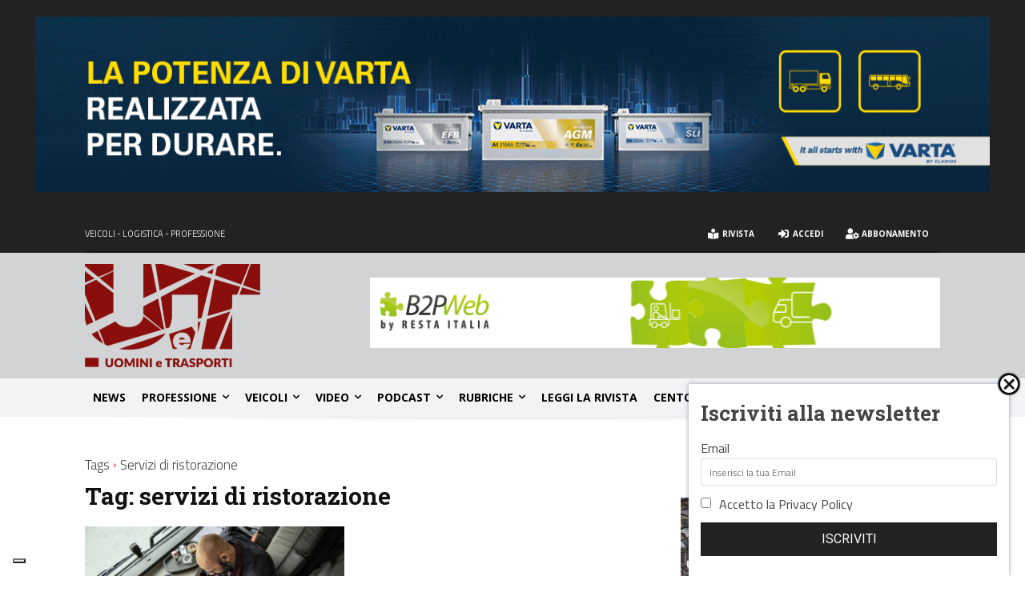

--- FILE ---
content_type: text/css
request_url: https://www.uominietrasporti.it/wp-content/plugins/convertplug/modules/slide_in/assets/demos/blank/blank.min.css?ver=3.6.2
body_size: 184
content:
.cp-slidein .cp-slidein-body,.cp-slidein-body.cp-slidein{background-color:transparent}.cp-form-container.cp-no-padding{padding:0 7%;display:block;width:100%;margin:0 auto;float:left}.cp-slidein .cp-slidein-window-size .cp-slidein-body,.cp-slidein-window-size .cp-slidein-body.cp-slidein{max-width:90%;margin:0 auto}.cp-slidein .cp-sec-title{font-size:15px}.cp-slidein .cp-text-container{color:#444}.cp-blank-container .cp-top-img #main_title_editor,.cp-blank-container .cp-top-img .cp-row{margin-top:15px}@media (max-width:768px){.cp-slidein-body.cp-slidein{text-align:center}.cp-slidein .cp-slidein-window-size .cp-slidein-body,.cp-slidein-window-size .cp-slidein-body.cp-slidein{max-width:100%}.cp-slidein-body.cp-blank,.cp-slidein-body.cp-blank *{text-align:center!important}}